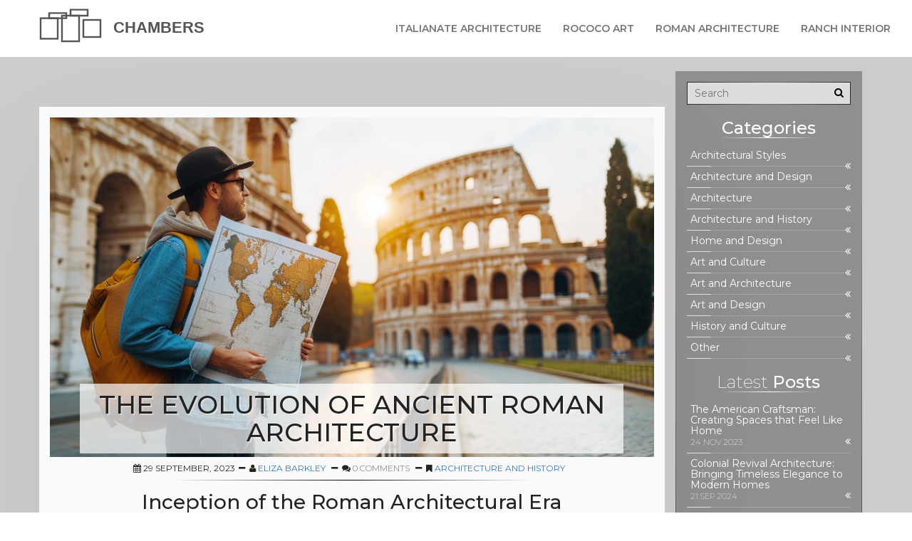

--- FILE ---
content_type: text/html; charset=UTF-8
request_url: https://chambersdesigninc.com/the-evolution-of-ancient-roman-architecture
body_size: 6010
content:

<!DOCTYPE html>
<html lang="en" dir="ltr">

<head>
    	<title>The Evolution of Ancient Roman Architecture</title>
	<meta charset="utf-8">
	<meta name="viewport" content="width=device-width, initial-scale=1">
	<meta name="robots" content="follow, index, max-snippet:-1, max-video-preview:-1, max-image-preview:large">
	<meta name="keywords" content="Ancient Roman Architecture, Architectural Evolution, Roman constructions, Historical buildings">
	<meta name="description" content="As a passionate history and architecture enthusiast, I&#039;m thrilled to introduce you to the engaging world of Ancient Roman architecture and its evolution. From the early structures to the sophisticated, intricate designs we see in the later periods, every step tells a story of influence, innovation, and insight. With this article, let&#039;s unfold the beauty of Roman architectural progression, understanding how society, politics, and cultural shifts shaped their iconic constructions. Join me as we journey through time, rediscovering our past through the lenses of Roman brick and stone.">
	<meta property="og:title" content="The Evolution of Ancient Roman Architecture">
	<meta property="og:type" content="article">
	<meta property="og:article:published_time" content="2023-09-29T07:36:27+00:00">
	<meta property="og:article:modified_time" content="2025-05-08T17:30:32+00:00">
	<meta property="og:article:author" content="/author/eliza-barkley/">
	<meta property="og:article:section" content="Architecture and History">
	<meta property="og:article:tag" content="Ancient Roman Architecture">
	<meta property="og:article:tag" content="Architectural Evolution">
	<meta property="og:article:tag" content="Roman constructions">
	<meta property="og:article:tag" content="Historical buildings">
	<meta property="og:image" content="https://chambersdesigninc.com/uploads/2023/09/the-evolution-of-ancient-roman-architecture.webp">
	<meta property="og:url" content="https://chambersdesigninc.com/the-evolution-of-ancient-roman-architecture">
	<meta property="og:locale" content="en_US">
	<meta property="og:description" content="As a passionate history and architecture enthusiast, I&#039;m thrilled to introduce you to the engaging world of Ancient Roman architecture and its evolution. From the early structures to the sophisticated, intricate designs we see in the later periods, every step tells a story of influence, innovation, and insight. With this article, let&#039;s unfold the beauty of Roman architectural progression, understanding how society, politics, and cultural shifts shaped their iconic constructions. Join me as we journey through time, rediscovering our past through the lenses of Roman brick and stone.">
	<meta property="og:site_name" content="Architectural Artistry Chambers">
	<meta name="twitter:title" content="The Evolution of Ancient Roman Architecture">
	<meta name="twitter:description" content="As a passionate history and architecture enthusiast, I&#039;m thrilled to introduce you to the engaging world of Ancient Roman architecture and its evolution. From the early structures to the sophisticated, intricate designs we see in the later periods, every step tells a story of influence, innovation, and insight. With this article, let&#039;s unfold the beauty of Roman architectural progression, understanding how society, politics, and cultural shifts shaped their iconic constructions. Join me as we journey through time, rediscovering our past through the lenses of Roman brick and stone.">
	<meta name="twitter:image" content="https://chambersdesigninc.com/uploads/2023/09/the-evolution-of-ancient-roman-architecture.webp">
	<link rel="canonical" href="https://chambersdesigninc.com/the-evolution-of-ancient-roman-architecture">

    <script type="application/ld+json">
{
    "@context": "https:\/\/schema.org",
    "@type": "BlogPosting",
    "@id": "https:\/\/chambersdesigninc.com\/the-evolution-of-ancient-roman-architecture",
    "headline": "The Evolution of Ancient Roman Architecture",
    "name": "The Evolution of Ancient Roman Architecture",
    "keywords": "Ancient Roman Architecture, Architectural Evolution, Roman constructions, Historical buildings",
    "description": "As a passionate history and architecture enthusiast, I'm thrilled to introduce you to the engaging world of Ancient Roman architecture and its evolution. From the early structures to the sophisticated, intricate designs we see in the later periods, every step tells a story of influence, innovation, and insight. With this article, let's unfold the beauty of Roman architectural progression, understanding how society, politics, and cultural shifts shaped their iconic constructions. Join me as we journey through time, rediscovering our past through the lenses of Roman brick and stone.",
    "inLanguage": "en-US",
    "url": "https:\/\/chambersdesigninc.com\/the-evolution-of-ancient-roman-architecture",
    "datePublished": "2023-09-29T07:36:27+00:00",
    "dateModified": "2025-05-08T17:30:32+00:00",
    "comment": [],
    "commentCount": 0,
    "author": {
        "@type": "Person",
        "@id": "https:\/\/chambersdesigninc.com\/author\/eliza-barkley\/",
        "url": "\/author\/eliza-barkley\/",
        "name": "Eliza Barkley"
    },
    "publisher": {
        "@type": "Organization",
        "name": "Architectural Artistry Chambers",
        "url": "https:\/\/chambersdesigninc.com"
    },
    "image": {
        "@type": "ImageObject",
        "@id": "\/uploads\/2023\/09\/the-evolution-of-ancient-roman-architecture.webp",
        "url": "\/uploads\/2023\/09\/the-evolution-of-ancient-roman-architecture.webp",
        "width": "1280",
        "height": "720"
    },
    "thumbnail": {
        "@type": "ImageObject",
        "@id": "\/uploads\/2023\/09\/thumbnail-the-evolution-of-ancient-roman-architecture.webp",
        "url": "\/uploads\/2023\/09\/thumbnail-the-evolution-of-ancient-roman-architecture.webp",
        "width": "640",
        "height": "480"
    }
}
</script>
<script type="application/ld+json">
{
    "@context": "https:\/\/schema.org",
    "@type": "BreadcrumbList",
    "itemListElement": [
        {
            "@type": "ListItem",
            "position": 0,
            "item": {
                "@id": "https:\/\/chambersdesigninc.com\/",
                "name": "Home"
            }
        },
        {
            "@type": "ListItem",
            "position": 1,
            "item": {
                "@id": "https:\/\/chambersdesigninc.com\/category\/architecture-and-history\/",
                "name": "Architecture And History"
            }
        },
        {
            "@type": "ListItem",
            "position": 2,
            "item": {
                "@id": "https:\/\/chambersdesigninc.com\/the-evolution-of-ancient-roman-architecture",
                "name": "The Evolution of Ancient Roman Architecture"
            }
        }
    ]
}
</script>

    <link href="/css/style.css" rel="stylesheet" type="text/css">
    <link href="/css/responsive.css" rel="stylesheet" type="text/css">
    <link href="/css/bootstrap.min.css" rel="stylesheet" type="text/css">
    <link href="/css/slider.css" rel="stylesheet" type="text/css">
    <link href="/css/gallery.css" rel="stylesheet" type="text/css">
    <link href="/fonts/font-awesome-4.6.3/css/font-awesome.min.css" rel="stylesheet" type="text/css">

    
</head>

<body>
    

    <header class="header">
        <a class="header-logo" href="/">
                        <img src="/images/logo.svg" alt="Architectural Artistry Chambers">
                    </a>
                <nav class="navigation">
            <ul class="navigation-list">
                                                <li >
                    <a href="/italianate-architecture-explained-history-features-and-examples">Italianate Architecture</a>
                </li>
                                                <li >
                    <a href="/rococo-art-the-movement-that-changed-everything">Rococo Art</a>
                </li>
                                                <li >
                    <a href="/ancient-roman-architecture-explained-arches-concrete-and-engineering-genius">Roman Architecture</a>
                </li>
                                                <li >
                    <a href="/designing-a-modern-ranch-style-interior-fresh-ideas-and-inspiration">Ranch Interior</a>
                </li>
                            </ul>
        </nav>
        <button type="button" class="button-burger">
            <span></span>
            <span></span>
            <span></span>
        </button>
            </header>

    <main class="main-content bg-image">
        <div class="container">
            <div class="row">
                <div class="col-md-9 col-sm-8 blog-content mt-65">
                    <div class="entry-item pt-15">
                        <div class="entry-img-single">
                                                        <img src="/uploads/2023/09/the-evolution-of-ancient-roman-architecture.webp" alt="The Evolution of Ancient Roman Architecture">
                                                        <h1 class="entry-title">The Evolution of Ancient Roman Architecture</h1>
                        </div>
                        <div class="entry">
                            <ul class="entry-meta-single">
                                <li><i class="fa fa-calendar"></i> 29 September, 2023</li>
                                <li><i class="fa fa-user"></i>
                                    <a href="/author/eliza-barkley/"> Eliza Barkley</a>
                                </li>
                                <li><i class="fa fa-comments"></i>
                                    <span class="entry-comments"> 0 Comments</span>
                                </li>
                                                                <li><i class="fa fa-bookmark"></i>
                                                                        <a href="/category/architecture-and-history/">Architecture and History</a>
                                                                    </li>
                                                            </ul>
                            <div class="single-post-text">
                                
<h2>Inception of the Roman Architectural Era</h2>
<p>Strolling through the streets of Melbourne with my ever curious Maine Coon cat, Whiskers, I can't help but marvel at how a form of architecture conceived thousands of years ago continues to leave a lasting impression on our modern world.Somehow, it brings to mind the fantastic and enduring legacy of ancient Roman architecture. The Romans were phenomenal builders and extraordinary engineers. Using a combination of material, such as concrete, marble, and stone, they were able to construct massive and elaborate structures that remain standing to this day. An utterly fascinating subject to dive deeper into!</p>

<h2>Empire's Enigmatic Edifices: The Roman Temples</h2>
<p>Now, if Samuel, my husband, and I were to argue about the most impressive architectural designs of the Romans, he'd probably place his bet on the Colosseum. Still, for me, nothing spells fascination as clearly as the incredible Roman Temples do. From the iconic Pantheon, with its imposing domed roof, to the Temple of Jupiter Optimus Maximus, these edifices symbolized the power and grandeur of the Roman Empire.</p>

<h3>The Architectural Advent: Roman Concrete</h3>
<p>Cementing their legacy, literally and metaphorically, the Romans innovated an architectural component that largely contributed to the longevity of their infrastructure - concrete. Or, 'Opus Caementicium', as the ancient Romans would refer to it. Isn't it breath-taking to imagine that a structural element used so widely today was perhaps first popularised in Rome about two thousand years ago? Remarkable indeed!</p>

<h2>Structural Statements: The Amphitheaters</h2>
<p>Let's travel back in time, imagine ourselves as one in the crowd of a gargantuan structure, the air filled with anticipation. You're at a Roman amphitheater waiting for the gladiatorial games to commence. Noteworthy examples of these included the Colosseum and the Theatre of Pompey. I bet the collective gasps and cheers from the crowd then still resonate in those majestic archways!</p>

<h3>Engineering Excellence: The Aqueducts</h3>
<p>Water, the life source for everyone, and much like our Melbourne’s infrastructure, the ancient Romans placed significant importance on its efficient supply as well. It's with this in mind that a thought pops up – the ingenious Roman aqueducts! Marvelling at their architectural brilliance brings back stark memories from last year when my husband and I ventured on a trip to Rome, studying every nook and cranny of the Pont du Gard in France, an exquisite example of this infrastructure. It left us gasping, to say the least!</p>

<h2>Majesty in Mortar: The Roman Baths</h2>
<p>Every once in a while, nothing feels as revitalising as an indulgent spa day, am I right? So, it's no surprise that the Romans, known for their love of luxury and leisure, erected elaborate bath complexes. These complexes were not just centers for bathing for the Romans, they were a hub for socializing, much like our modern day clubs.</p>

<h3>Defying Dimensions: The Basilicas and Triumphal Arches</h3>
<p>For an enthralling end to the <a href="/the-role-of-renaissance-architecture-in-shaping-history">architectural evolution</a> journey of the Romans, we turn our gaze towards the magnificent basilicas and triumphal arches. With their soaring columns and elaborate frescoes, these structures were often used for administrative purposes and to celebrate victories. Standing beneath the arch of Titus during our trip to Italy, Samuel pointed out that it was like looking at a 3D history book, one carved out of marble and stone. Gazing up at it, I couldn't help but agree!</p>

<p>In essence, the Romans left an extraordinary architectural legacy, showcasing ingenuity ahead of its time and skill that is still greatly appreciated today. Their pioneering use of arches, domes, and concrete is something that engineers and architects still learn from to this day. So the next time you admire a DOM-like structure or walk under an archway, take a moment to appreciate the architectural marvel of the Romans.</p>

                            </div>
                                                        <div class="entry-tags tags">
                                <span>Tags:</span>
                                                                <a href="/tag/ancient-roman-architecture/">Ancient Roman Architecture</a>
                                                                <a href="/tag/architectural-evolution/">Architectural Evolution</a>
                                                                <a href="/tag/roman-constructions/">Roman constructions</a>
                                                                <a href="/tag/historical-buildings/">Historical buildings</a>
                                                            </div>
                                                                                    <div class="entry-author-box clearfix">
                                                                <img src="/uploads/2023/08/eliza-barkley.webp" class="author-img" alt="Eliza Barkley">
                                                                <div class="author-info">
                                    <h6 class="author-name">Eliza Barkley</h6>
                                    <p>I&#039;m Eliza Barkley, a professional artist and architecture enthusiast. My work is primarily influenced by the symbiotic relationship between physical forms and the emotions they evoke. In addition to this, I love to write, especially about architecture—I believe it has a profound influence on the way we perceive our surroundings. When I&#039;m not painting or penning my thoughts, you&#039;ll find me lost in the picturesque landscapes of Australia, capturing its charm through my lens.</p>
                                </div>
                            </div>
                                                                                    <div class="related-posts">
                                <h3 class="uppercase">Related <span>Posts</span></h3>
                                <div class="row">
                                                                                                            <div class="col-md-4 col-sm-6 pl-0 pr-0">
                                        <div class="blog-col related-post">
                                            <div class="entry-img related-post">
                                                                                                <a href="/the-role-of-renaissance-architecture-in-shaping-history">
                                                    <img src="/uploads/2023/10/thumbnail-the-role-of-renaissance-architecture-in-shaping-history.webp"
                                                        alt="The Role of Renaissance Architecture in Shaping History">
                                                </a>
                                                                                                <h5 class="entry-title">
                                                    <a href="/the-role-of-renaissance-architecture-in-shaping-history">The Role of Renaissance Architecture in Shaping History</a>
                                                </h5>
                                            </div>
                                        </div>
                                    </div>
                                                                                                            <div class="col-md-4 col-sm-6 pl-0 pr-0">
                                        <div class="blog-col related-post">
                                            <div class="entry-img related-post">
                                                                                                <a href="/exploring-constructivist-architecture-a-reflection-of-societal-evolution">
                                                    <img src="/uploads/2024/01/thumbnail-exploring-constructivist-architecture-a-reflection-of-societal-evolution.webp"
                                                        alt="Exploring Constructivist Architecture: A Reflection of Societal Evolution">
                                                </a>
                                                                                                <h5 class="entry-title">
                                                    <a href="/exploring-constructivist-architecture-a-reflection-of-societal-evolution">Exploring Constructivist Architecture: A Reflection of Societal Evolution</a>
                                                </h5>
                                            </div>
                                        </div>
                                    </div>
                                                                                                            <div class="col-md-4 col-sm-6 pl-0 pr-0">
                                        <div class="blog-col related-post">
                                            <div class="entry-img related-post">
                                                                                                <a href="/the-evolution-of-ancient-roman-architecture">
                                                    <img src="/uploads/2023/09/thumbnail-the-evolution-of-ancient-roman-architecture.webp"
                                                        alt="The Evolution of Ancient Roman Architecture">
                                                </a>
                                                                                                <h5 class="entry-title">
                                                    <a href="/the-evolution-of-ancient-roman-architecture">The Evolution of Ancient Roman Architecture</a>
                                                </h5>
                                            </div>
                                        </div>
                                    </div>
                                                                    </div>
                            </div>
                                                                                </div>
                    </div>
                </div>
                <div class="col-md-3 col-sm-4">
                    <div class="sidebar right">
                        <form action="/search/" method="get">
                            <input type="search" class="searchbox" name="s" placeholder="Search">
                            <button type="submit" class="search-button"><i class="fa fa-search"></i></button>
                        </form>
                                                <div class="categories">
                            <h3 class="sidebar-title">Categories</h3>
                            <ul>
                                                                                                <li>
                                    <a href="/category/architectural-styles/">Architectural Styles</a>
                                </li>
                                                                                                <li>
                                    <a href="/category/architecture-and-design/">Architecture and Design</a>
                                </li>
                                                                                                <li>
                                    <a href="/category/architecture/">Architecture</a>
                                </li>
                                                                                                <li>
                                    <a href="/category/architecture-and-history/">Architecture and History</a>
                                </li>
                                                                                                <li>
                                    <a href="/category/home-and-design/">Home and Design</a>
                                </li>
                                                                                                <li>
                                    <a href="/category/art-and-culture/">Art and Culture</a>
                                </li>
                                                                                                <li>
                                    <a href="/category/art-and-architecture/">Art and Architecture</a>
                                </li>
                                                                                                <li>
                                    <a href="/category/art-and-design/">Art and Design</a>
                                </li>
                                                                                                <li>
                                    <a href="/category/history-and-culture/">History and Culture</a>
                                </li>
                                                                                                <li>
                                    <a href="/category/other/">Other</a>
                                </li>
                                                                                            </ul>
                        </div>
                                                                        <div class="latest-posts">
                            <h3 class="sidebar-title"><span>Latest</span> Posts</h3>
                            <ul class="list-latest-posts">
                                                                <li>
                                    <a href="/the-american-craftsman-creating-spaces-that-feel-like-home">The American Craftsman: Creating Spaces that Feel Like Home</a>
                                    <span>24 Nov 2023</span>
                                </li>
                                                                <li>
                                    <a href="/colonial-revival-architecture-bringing-timeless-elegance-to-modern-homes">Colonial Revival Architecture: Bringing Timeless Elegance to Modern Homes</a>
                                    <span>21 Sep 2024</span>
                                </li>
                                                                <li>
                                    <a href="/ranch-style-house-redecorating-tips">Ranch-Style House Redecorating Tips</a>
                                    <span> 8 Mar 2025</span>
                                </li>
                                                                <li>
                                    <a href="/understanding-the-aesthetics-of-mediterranean-revival-architecture">Understanding the Aesthetics of Mediterranean Revival Architecture</a>
                                    <span> 1 Aug 2023</span>
                                </li>
                                                                <li>
                                    <a href="/exploring-the-ornate-grandeur-of-gothic-revival-architecture-design">Exploring the Ornate Grandeur of Gothic Revival Architecture Design</a>
                                    <span>14 Dec 2023</span>
                                </li>
                                                            </ul>
                        </div>
                                                                        <div class="clearfix">
                            <h3 class="sidebar-title"><span>Popular</span> Tags</h3>
                            <ul>
                                                                                                <li><a href="/tag/historical-buildings/">historical buildings</a></li>
                                                                                                <li><a href="/tag/architecture/">architecture</a></li>
                                                                                                <li><a href="/tag/architectural-style/">architectural style</a></li>
                                                                                                <li><a href="/tag/architectural-styles/">architectural styles</a></li>
                                                                                                <li><a href="/tag/design/">design</a></li>
                                                                                                <li><a href="/tag/architectural-history/">architectural history</a></li>
                                                                                                <li><a href="/tag/history/">history</a></li>
                                                                                                <li><a href="/tag/colonial-architecture/">colonial architecture</a></li>
                                                                                                <li><a href="/tag/modern-design/">modern design</a></li>
                                                                                                <li><a href="/tag/postmodern-architecture/">postmodern architecture</a></li>
                                                                                                <li><a href="/tag/high-tech-architecture/">high-tech architecture</a></li>
                                                                                                <li><a href="/tag/italianate-architecture/">Italianate architecture</a></li>
                                                                                                <li><a href="/tag/architectural-design/">architectural design</a></li>
                                                                                                <li><a href="/tag/architectural-styles/">Architectural Styles</a></li>
                                                                                                <li><a href="/tag/design-tips/">design tips</a></li>
                                                                                                <li><a href="/tag/renaissance-architecture/">Renaissance architecture</a></li>
                                                                                                <li><a href="/tag/home-design/">home design</a></li>
                                                                                                <li><a href="/tag/georgian-architecture/">Georgian architecture</a></li>
                                                                                                <li><a href="/tag/baroque-architecture/">Baroque architecture</a></li>
                                                                                                <li><a href="/tag/historic-buildings/">historic buildings</a></li>
                                                                                            </ul>
                        </div>
                                            </div>
                </div>
            </div>
        </div>
    </main>

    <footer>
        <div class="row">
            <div class="col-md-4 text-center">
                <a class="footer-logo" href="/">
                                        <img src="/images/logo.svg" alt="Architectural Artistry Chambers">
                                    </a>
            </div>
            <div class="col-md-4 text-center">
                
                                <div class="footer-links">
                    <h3 class="footer-links-heading">Menu</h3>
                    <ul class="links-list">
                                                                        <li><a href="/about">About</a></li>
                                                                        <li><a href="/terms-of-service">Terms of Service</a></li>
                                                                        <li><a href="/privacy-policy">Privacy Policy</a></li>
                                                                        <li><a href="/uk-gdpr">UK GDPR</a></li>
                                                                        <li><a href="/contact-us">Contact Us</a></li>
                                            </ul>
                </div>
                            </div>
            <div class="col-md-4 text-center">
                            </div>
            <div class="col-md-12 text-center">
                <p>&copy; 2026. All rights reserved.</p>
            </div>
        </div>
    </footer>

    <button onclick="topFunction()" class="scroll-top" title="Go to top"></button>

    <script src="/js/jquery.min.js" type="text/javascript"></script>
    <script src="/js/bootstrap.min.js" type="text/javascript"></script>
    <script src="/js/scroll-top.js" type="text/javascript"></script>
    <script src="/js/main.js"></script>

    
<script defer src="https://static.cloudflareinsights.com/beacon.min.js/vcd15cbe7772f49c399c6a5babf22c1241717689176015" integrity="sha512-ZpsOmlRQV6y907TI0dKBHq9Md29nnaEIPlkf84rnaERnq6zvWvPUqr2ft8M1aS28oN72PdrCzSjY4U6VaAw1EQ==" data-cf-beacon='{"version":"2024.11.0","token":"8d074747df414251993618591cb7fc0c","r":1,"server_timing":{"name":{"cfCacheStatus":true,"cfEdge":true,"cfExtPri":true,"cfL4":true,"cfOrigin":true,"cfSpeedBrain":true},"location_startswith":null}}' crossorigin="anonymous"></script>
</body>

</html>

--- FILE ---
content_type: text/css; charset=utf-8
request_url: https://chambersdesigninc.com/css/style.css
body_size: 3649
content:
@import url('https://fonts.googleapis.com/css?family=Montserrat:100,100i,200,200i,300,300i,400,400i,500,500i,600,600i,700,700i,800,800i,900,900i|Dancing+Script:400,700&subset=latin-ext');

::-moz-selection {
    color: #fff;
    background: #000;
}

::selection {
    color: #fff;
    background: #000;
}

::-webkit-scrollbar {
    width: 10px;
}

::-webkit-scrollbar-track {
    background: rgba(0, 0, 0, 0.1);
}

::-webkit-scrollbar-thumb {
    background-color: #000;
}

body {
    font-family: 'Montserrat', sans-serif !important;
    color: #222 !important;
    margin: 0px;
}

*:focus {
    outline: none !important
}

p,
blockquote {
    font-family: 'Montserrat', sans-serif;
    text-align: left;
}

blockquote {
    margin: 0px 0px 10px 10px !important;
    border-color: #000 !important;
    padding-left: 10px !important;
}

ul,
ol {
    list-style-type: none;
    padding: 0px;
}

a {
    color: #000;
}

a:hover {
    text-decoration: none !important;
}

.h4,
.h5,
h4,
h5 {
    margin-top: 25px !important;
    margin-bottom: 5px !important;
}

h2,
h3,
h4 {
    text-align: center;
    border-top: 0px solid transparent;
    border-bottom: 1px solid transparent;
    border-image: linear-gradient(to right, rgba(0, 0, 0, 0.0) 20%, rgba(0, 0, 0, 1) 50%, rgba(0, 0, 0, 0.0) 80%);
    border-image-slice: 1;
}

h5 {
    text-align: center;
}

.sidebar-title {
    border-bottom: 1px solid;
    border-image: linear-gradient(to right, rgba(255, 255, 255, 0.0) 20%, rgba(255, 255, 255, 1) 50%, rgba(255, 255, 255, 0.0) 80%);
    border-image-slice: 1;
}

input,
textarea {
    width: 100%;
}

span {
    font-weight: 200;
}

.header {
	width: 100%;
  	background-color: #fff;
  	display: flex;
  	justify-content: space-between;
  	align-items: center;
  	flex-wrap: wrap;
  	position: relative;
  	padding: 10px 15px;
}

.header-logo {
  	display: inline-block;
    font-family: 'Montserrat', sans-serif;
    font-weight: 600;
    font-size: 24px;
    color: #777;
    line-height: 1.2;
  	padding: 0 30px 0 0;
    margin: 0;
}

.header-logo img {
	width: 300px;
  	max-width: 100%;
  	height: auto;
}

@media screen and (max-width: 992px) {
	.navigation {
      	width: 95%;
      	background-color: #8e8e8e;
      	box-shadow: 0px 3px 14px -6px rgba(0, 0, 0, 0.4);
      	position: absolute;
      	top: 100%;
      	left: 50%;
      	transform: translateX(-50%);
      	z-index: 20;
      	padding: 30px 10px;
		display: none;
    }	
  
    .navigation.active {
		display: block;
    }
}

.navigation-list {
	display: flex;
  	align-items: center;
  	flex-wrap: wrap;
  	margin: 0;
}

@media screen and (max-width: 992px) {
    .navigation-list {
        flex-direction: column;
        align-items: flex-start;
    }
}

.navigation-list li a {
	display: inline-block;
    font-family: 'Montserrat', sans-serif;
    text-transform: uppercase;
    font-weight: 600;
  	font-size: 14px;
    color: #757575;
  	padding: 10px 15px;
}

@media screen and (max-width: 992px) {
    .navigation-list li a {
		color: #fff;
    }
}

.button-burger {
	width: 30px;
  	height: auto;
  	border: none;
  	background-color: transparent;
  	position: absolute;
  	top: 50%;
  	right: 15px;
  	transform: translateY(-50%);
  	padding: 6px 0 0 0;
  	display: none;
}

@media screen and (max-width: 992px) {
    .button-burger {
		display: block;
    }
} 

.button-burger span {
	display: block;
  	width: 100%;
  	height: 3px;
  	background-color: #333;
  	margin: 0 0 6px 0;
}

.main-content {
	width: 100%;
  	padding: 20px 15px;
}

/*-------------------------- top content --------------------- */

.top-content {
	padding: 20px 0;
}

.top-content h1 {
	font-size: 40px;
    line-height: 1.4;
  	margin: 0 0 10px 0;
}

@media screen and (max-width: 768px) {
	.top-content h1 {
        font-size: 36px;
    }
}

.top-content h2 {
	font-size: 36px;
    line-height: 1.4;
  	margin: 0 0 15px 0;
}

@media screen and (max-width: 768px) {
	.top-content h2 {
        font-size: 30px;
        margin: 0 0 10px 0;
    }
}

.top-content p {
	line-height: 1.4;
}

/*------------------------- top content end ----------------- */

.blog-col {
    border: 1px solid;
    border-image: linear-gradient(to right, rgba(0, 0, 0, 0.3) 0%, rgba(0, 0, 0, 0) 50%, rgba(0, 0, 0, 0.3) 100%);
    border-image-slice: 1;
    padding: 0px;
    margin: 0 0 30px 0px;
    transition: all 1s;
}

.entry-box {
    text-align: center;
    background: linear-gradient(to bottom, rgba(255, 255, 255, 0.6) 0%, rgba(255, 255, 255, 1) 100%);
    padding-bottom: 15px;
}

.entry-title {
    position: absolute;
    bottom: 5px;
    left: 0px;
    right: 0px;
    width: 90%;
    background: rgba(255, 255, 255, 0.7);
    text-shadow: 2px 2px rgba(255, 255, 255, 0.4);
    text-transform: uppercase;
    padding: 10px;
    margin: 0px auto;
    text-align: center;
}

.entry-title a {
  	font-weight: 800;
  	color: #000;
    transition: all 0.4s;
}

.entry-meta {
    padding: 5px 0px 7px 0px;
    border-top: 1px solid transparent;
    border-bottom: 1px solid transparent;
    border-image: linear-gradient(to right, rgba(0, 0, 0, 0) 20%, rgba(0, 0, 0, 1) 50%, rgba(0, 0, 0, 0) 80%);
    border-image-slice: 1;
}

.entry-meta li {
    display: inline-block;
    font-size: 10px;
    text-transform: uppercase;
}

.entry-meta li:after {
    content: "\f068";
    font-family: FontAwesome;
    padding: 0px 2px 0px 5px;
    font-weight: 200
}

.entry-meta li:last-child:after {
    content: "";
}

.entry-content p {
    padding: 0px 10px;
    text-align: justify;
}

.entry-content p.post-item-text {
    overflow: hidden;
    text-overflow: ellipsis;
    display: -webkit-box;
    -webkit-line-clamp: 3;
    -webkit-box-orient: vertical;
}

.entry-content a {
    font-weight: 500;
    transition: all 0.4s;
}

.entry-content a:hover,
.entry-content a:focus {
    color: rgba(0, 0, 0, 0.7);
    transition: all 0.4s;
}

.entry-img {
    position: relative;
    overflow: hidden;
    height: 250px;
    cursor: pointer;
}

.entry-img img {
    transition: all 2s ease-out;
    width: 100%;
    height: 100%;
    object-fit: cover;
}

.entry-img img:hover {
    transform: scale(1.5, 1.5);
}

.scroll-top {
    display: none;
    position: fixed;
    bottom: 20px;
    right: 20px;
    z-index: 99;
    border: 1px solid transparent;
    outline: none;
  	border: 1px solid #cccccc;
    background-color: #000;
    color: #fff;
    cursor: pointer;
    padding: 10px 15px;
    transition: all 0.4s;
}

.scroll-top:hover {
    background-color: rgba(255, 255, 255, 0.8);
    color: #000;
    transition: all 0.4s;
}

.scroll-top:before {
    content: "\f106";
    font-family: FontAwesome;
}

footer {
    width: 100%;
    background: #000;
    padding: 50px 15px 20px 15px;
}

footer p {
  	color: #918e8e;
    text-align: center;
}

footer a {
    color: #fff;
}

.footer-logo {
    display: inline-block;
    font-size: 24px;
    color: #fff !important;
    margin-bottom: 20px;
}

.footer-logo img {
	width: 150px;
  	max-width: 100%;
  	height: auto;
}

.footer-links {
	margin: 0 0 30px 0;
}

.footer-links h3 {
    font-size: 20px;
    color: #fff;
}

.footer-links ul {
    list-style: none;
    padding-left: 0;
    margin-bottom: 20px;
}

.footer-links ul li {
    padding: 5px 0;
}

.footer-links ul li a {
    color: #fff;
}

footer .item {
    display: inline-block;
    font-size: 20px;
    color: #000;
    background: #fff;
    border-radius: 50%;
    width: 30px;
    height: 30px;
    margin: 25px 10px;
    transition: all 0.5s;
}

footer .item:hover {
    background: #000;
    color: #fff;
    transition: all 0.5s;
}

footer .item i {
    line-height: 30px;
}

.blog-content {
    background: rgba(255, 255, 255, 0.9);
    box-shadow: 0px 50px 150px rgba(0, 0, 0, 0.05);
    margin: 50px 0;
}

.entry-img-single {
    position: relative;
    overflow: hidden;
    cursor: pointer;
}

.entry-img-single img {
    transition: all 2s ease-out;
    width: 100%;
}

.entry-img-single img:hover {
    transform: scale(1.5, 1.5);
}

.entry-meta-single {
    background: none;
    padding: 0px 0px 2px 0px;
    border-top: 0px solid transparent;
    border-bottom: 1px solid transparent;
    border-image: linear-gradient(to right, rgba(0, 0, 0, 0) 20%, rgba(0, 0, 0, 1) 50%, rgba(0, 0, 0, 0) 80%);
    border-image-slice: 1;
    text-align: center;
    padding: 5px 0px 7px 0px;
}

.entry-meta-single li {
    display: inline-block;
    font-size: 12px;
    text-transform: uppercase;
}

.entry-meta-single li:after {
    content: "\f068";
    font-family: FontAwesome;
    padding: 0px 2px 0px 5px;
    font-weight: 200
}

.entry-meta-single li:last-child:after {
    content: "";
}

/*------------------------ blog-post-styles ------------------------*/

.single-post-text img {
	margin: 15px 0 10px 0;
}

.single-post-text h2 {
    font-size: 28px;
	margin-top: 15px;
    margin-bottom: 10px;
}

.single-post-text h3 {
    font-size: 24px;
	margin-top: 15px;
    margin-bottom: 10px;
}

.single-post-text p {
	margin: 0 0 10px 0;
}

.single-post-text a{
	color: #f71818;
}

.single-post-text ol {
	padding-left: 15px;
}

.single-post-text ol li {
	padding: 5px 0;
}

.single-post-text ul {
	list-style: none;
  	padding-left: 15px;
}

.single-post-text ul li {
	padding: 5px 0;
}

.single-post-text ul li,
.single-post-text ul li a {
	color: #000;
}

.single-post-text blockquote {
  	font-style: italic;
	padding: 10px 20px;
    margin: 10px 0 20px 0;
    font-size: 17.5px;
    border-left: 5px solid #ddd;
}

.single-post-text table {
	width: 100%;
  	border: 1px solid #ddd;
  	background-color: #fff;
  	border-collapse: collapse;
  	margin: 15px 0;
}

.single-post-text table,
.single-post-text td,
.single-post-text th {
	border: 1px solid #ddd;
    border-collapse: collapse;
  	padding: 10px 15px;
}

.single-post-text td,
.single-post-text th {
	border: 1px solid #ddd;
    border-collapse: collapse;
  	padding: 10px 15px;
}

/*---------------------- blog-post-styles end ----------------------*/

.tags {
    margin: 0 10px;
    line-height: 30px;
    font-size: 10px;
    text-transform: uppercase;
}

.tags a:after {
    content: "\f101";
    font-family: FontAwesome;
    font-size: 13px;
    padding: 5px 5px 5px 10px;
}

.tags a:last-child:after {
    content: "";
}

.tags span {
    font-weight: 800
}

.entry-author-box {
    padding: 20px 0px;
    position: relative;
    border-top: 1px solid transparent;
    border-left: 0px solid transparent;
    border-right: 0px solid transparent;
    border-bottom: 0px solid transparent;
    border-image: linear-gradient(to right, rgba(0, 0, 0, 0.5) 0%, rgba(0, 0, 0, 0) 75%);
    border-image-slice: 1;
    clear: both;
}

.entry-author-box .author-img {
    display: block;
    position: absolute;
    left: 0;
    width: 95px;
    height: 95px;
    overflow: hidden;
    border-radius: 50%;
}

.entry-author-box .author-img img {
    width: 100%;
    height: 100%;
    object-fit: cover;
}

.entry-author-box .author-info {
    padding-left: 120px;
    margin-top: 5px;
}

.entry-author-box h6.author-name {
    display: inline-block;
}

.author-info p {
    padding: 0px;
}

.author-info span {
    color: rgba(0, 0, 0, 0.5);
    font-size: 13px;
    margin-right: 10px;
    margin-bottom: 10px;
    display: inline-block;
}

.author-info span:before {
    content: "\f0a4";
    font-family: FontAwesome;
    padding: 0px 5px;
}

.comment-content span {
    font-size: 12px;
}

.comment-author {
    margin: 0px !important;
}

.comment-content span:before {
    content: "\f101";
    color: rgba(0, 0, 0, 0.5);
    font-size: 13px;
    font-family: FontAwesome;
    padding: 0px 5px;
}

.uppercase {
    text-transform: uppercase;
}

.related-post {
    height: 195px
}

.related-post img {
    max-width: 100%;
    min-height: 193px;
}

.entry-comments {
    margin-bottom: 50px;
}

.entry-comments .comment-avatar {
    position: absolute;
    display: block;
    width: 95px;
    height: 95px;
    overflow: hidden;
    float: none;
    margin: 0 auto -55px auto;
    -webkit-border-radius: 100px;
    -moz-border-radius: 100px;
    border-radius: 100px;
}

.entry-comments .comment-avatar img {
    width: 100%;
    height: 100%;
    object-fit: cover;
}

.entry-comments .comment-content {
    padding-left: 100px;
}

.entry-comments span {
    display: inline-block;
    margin-right: 10px;
}


.entry-comments .comment-content span a {
    font-size: 13px;
    color: rgba(0, 0, 0, 0.6);
    font-weight: 300;
}

.entry-comments .comment-content a {
    text-transform: uppercase;
    font-weight: 800;
    color: rgba(0, 0, 0, 0.2);
    transition: all 0.4s;
}

.entry-comments .comment-content a:hover {
    color: rgba(0, 0, 0, 0.6);
    transition: all 0.4s;
}

.entry-comments .comment-content p {
    margin: 10px 0px;
}

.comment-reply {
    padding-left: 10%;
}

.comment-body {
    padding: 30px 0px;
    border-top: 0px solid transparent;
    border-bottom: 1px solid transparent;
    border-image: linear-gradient(to right, rgba(0, 0, 0, 0.0) 0%, rgba(0, 0, 0, 0.5) 50%, rgba(0, 0, 0, 0.0) 100%);
    border-image-slice: 1;
}

.comment-form {
    text-align: center;
    padding-bottom: 31px !important;
}

.sidebar {
    background: rgba(0, 0, 0, 0.3);
    color: #fff;
    padding: 15px;
    border-left: 1px solid transparent;
    border-right: 1px solid transparent;
    border-image: linear-gradient(to bottom, rgba(0, 0, 0, 0.0) 10%, rgba(0, 0, 0, 0.5) 50%, rgba(0, 0, 0, 0.0) 90%);
    border-image-slice: 1;
  	position: relative;
}

.sidebar li.active {
    letter-spacing: 1px;
    text-transform: uppercase;
    font-weight: 500;
}

.sidebar ul {
    padding: 0px;
}

.sidebar a,
.sidebar a:hover,
.sidebar a:focus {
    color: #fff !important;
    display: block;
}

.sidebar.right li {
    border-top: 0px solid;
    border-left: 0px solid;
    border-bottom: 1px solid;
    border-right: 0px solid;
    border-image: linear-gradient(to right, rgba(255, 255, 255, 0.7) 0%, rgba(255, 255, 255, 0.7) 15%, rgba(255, 255, 255, 0.2) 15%, rgba(255, 255, 255, 0.2) 75%);
    border-image-slice: 1;
    line-height: 15px;
    text-align: left;
    padding: 7px 5px;
    transition: all 0.6s;
}

.sidebar.right li:hover {
    background: linear-gradient(to right, rgba(255, 255, 255, 0.7) 0%, rgba(255, 255, 255, 0.7) 10px, rgba(255, 255, 255, 0.2) 10px, rgba(255, 255, 255, 0) 100%);
    padding-left: 15px;
    transition: all 0.3s;
}

.sidebar.right li:after {
    position: absolute;
    content: "\f100";
    font-family: FontAwesome;
    right: 15px;
    transition: all 0.5s;
}

.sidebar.right li:hover:after {
    content: "\f104";
    font-family: FontAwesome;
    right: 30px;
    transition: all 0.5s;
}

.sidebar.left li {
    border-top: 0px solid;
    border-left: 0px solid;
    border-bottom: 1px solid;
    border-right: 0px solid;
    border-image: linear-gradient(to left, rgba(255, 255, 255, 0.7) 0%, rgba(255, 255, 255, 0.7) 15%, rgba(255, 255, 255, 0.2) 15%, rgba(255, 255, 255, 0.1) 100%);
    border-image-slice: 1;
    line-height: 15px;
    text-align: right;
    padding: 7px 5px;
    transition: all 0.6s;
}

.sidebar.left li:hover {
    background: linear-gradient(to left, rgba(255, 255, 255, 0.7) 0%, rgba(255, 255, 255, 0.7) 10px, rgba(255, 255, 255, 0.2) 10px, rgba(255, 255, 255, 0) 100%);
    padding-right: 15px;
    transition: all 0.3s;
}

.sidebar.left li:after {
    position: absolute;
    content: "\f101";
    font-family: FontAwesome;
    left: 15px;
    margin-top: -15px;
    transition: all 0.5s;
}

.sidebar.left li:hover:after {
    content: "\f105";
    font-family: FontAwesome;
    left: 30px;
    transition: all 0.5s;
}

.bg-image {
    background-color: #ccc;
    margin: 0px;
}

.bg-color {
    background: rgba(255, 255, 255, 0.7);
    padding-top: 30px;
}

.border {
    border-bottom: 1px solid transparent;
    border-image: linear-gradient(to right, rgba(0, 0, 0, 0) 0%, rgba(0, 0, 0, 0.2) 40%, rgba(0, 0, 0, 1) 40%, rgba(0, 0, 0, 1) 60%, rgba(0, 0, 0, 0.2) 60%, rgba(0, 0, 0, 0) 100%);
    border-image-slice: 1;
}

.pt-15 {
    padding-top: 15px;
}

.mt-80 {
    margin-top: 80px;
}

.mt-150 {
    margin-top: 150px;
}

.list-latest-posts span {
    right: 25px;
    font-size: 11px;
    text-transform: uppercase;
}

input {
    padding: 5px 10px;
    border: 1px solid transparent;
    border-image: linear-gradient(to right, rgba(0, 0, 0, 0.8) 0%, rgba(0, 0, 0, 0.5) 50%, rgba(0, 0, 0, 0.8) 100%);
    border-image-slice: 1;
    background: rgba(255, 255, 255, 0.7);
    transition: all 0.4s;
}

.searchbox:hover,
.searchbox:focus {
    color: #000;
    background: rgba(255, 255, 255, 0.9);
    border: linear-gradient(to right, rgba(0, 0, 0, 0.8) 0%, rgba(0, 0, 0, 1) 50%, rgba(0, 0, 0, 0.8) 100%);
    transition: all 0.4s;
}

.search-button {
    position: absolute;
    top: 15px;
    right: 15px;
    padding-right: 10px;
    height: 30px;
    border: none;
    color: #000;
    background: none;
}

.search-button:hover,
.search-button:focus {
    color: #000;
}

.container p {
    text-align: justify
}

.pagination {
    width: 100%;
    text-align: center;
  	padding: 30px 0;
    margin: 0px;
}

.pagination .nav-links li {
    display: inline-block;
    margin-left: 6px;
}

.pagination .nav-links li a {
    color: #000;
    border: 1px solid #000;
    background: rgba(255, 255, 255, 0.5);
    padding: 10px 15px;
    transition: all 0.4s;
}

.pagination .nav-links li a:hover,
.pagination .nav-links li.active a {
    color: #fff;
    background-color: rgba(0, 0, 0, 0.5);
    border: 1px solid #000;
    transition: all 0.4s;
}

.col-xs-12,
.col-lg-12,
.col-md-12 {
    padding-left: 0px !important;
    padding-right: 0px !important;
}

.col-xs-12 {
    padding-bottom: 50px;
}

.form-group:after {
    display: block;
    position: relative;
    bottom: 12px;
    left: 0px;
    right: 0px;
    margin: 0px auto;
    width: 0px;
    height: 3px;
    background-color: #000;
    content: "";
    transition: width 0.4s;
}

.form-group:hover {
    color: #000;
    background: none;
    border-bottom: 0px solid transparent;
    transition: all 0.4s;
}

.form-group:hover:after {
    width: 100%
}

.form-control {
    display: block;
    width: 100%;
    height: 34px;
    padding: 10px 12px;
    margin: 10px 0px;
    font-size: 14px;
    line-height: 1.42857143;
    color: #000;
    border-top: 0px solid !important;
    border-right: 0px solid !important;
    border-bottom: 1px solid !important;
    border-left: 0px solid !important;
    border-image: linear-gradient(to right, rgba(0, 0, 0, 0.0) 0%, rgba(0, 0, 0, 1) 50%, rgba(0, 0, 0, 0.0) 100%) !important;
    border-image-slice: 1 !important;
    transition: all 0.5s;
    text-align: center;
    border-radius: 0px !important;
    -webkit-box-shadow: inset 0 0px 0px rgba(0, 0, 0, 0) !important;
    box-shadow: inset 0 0px 0px rgba(0, 0, 0, 0) !important;
    -webkit-transition: border-color ease-in-out .15s, -webkit-box-shadow ease-in-out .15s;
    -o-transition: border-color ease-in-out .15s, box-shadow ease-in-out .15s;
    transition: border-color ease-in-out .15s, box-shadow ease-in-out .15s;
}

.form-control,
.form-control:hover {
    background: none !important;
}

.btn {
    border: none !important;
}

.btn-primary {
    color: #000 !important;
    background: none !important;
    border-top: 0px !important;
    border-bottom: 1px solid !important;
    border-image: linear-gradient(to right, rgba(0, 0, 0, 0.0) 0%, rgba(0, 0, 0, 1) 50%, rgba(0, 0, 0, 0.0) 100%) !important;
    border-image-slice: 1 !important;
    text-transform: uppercase;
    font-weight: 600 !important;
    border-radius: 0px !important
}

.btn-primary:after {
    display: block;
    position: absolute;
    bottom: 30px;
    left: 0px;
    right: 0px;
    margin: 0px auto;
    width: 0px;
    height: 3px;
    background-color: #000;
    content: "";
    transition: width 0.4s;
}

.btn-primary:hover:after {
    width: 30%;
    transition: all 0.4s;
}

.btn-info {
    position: absolute !important;
    bottom: 10px !important;
    left: 50% !important;
    transform: translate(-50%, 0) !important;
    color: #000 !important;
    background: rgba(255, 255, 255, 0.5) !important;
    width: 90% !important;
    padding: 5px 15px !important;
    border-top: 0px !important;
    border-bottom: 1px solid !important;
    border-image: linear-gradient(to right, rgba(0, 0, 0, 0.0) 0%, rgba(0, 0, 0, 1) 50%, rgba(0, 0, 0, 0.0) 100%) !important;
    border-image-slice: 1 !important;
    text-transform: uppercase;
    font-weight: 600 !important;
    border-radius: 0px !important
}

.btn-info:after {
    display: block;
    position: absolute;
    bottom: -2px;
    left: 0px;
    right: 0px;
    margin: 0px auto;
    width: 0px;
    height: 3px;
    background-color: #000;
    content: "";
    transition: width 0.4s;
}

.btn-info:hover:after {
    width: 100%;
    transition: all 0.4s;
}

.btn-primary:focus,
.btn-info:focus {
    box-shadow: none !important
}


--- FILE ---
content_type: text/css; charset=utf-8
request_url: https://chambersdesigninc.com/css/responsive.css
body_size: 284
content:
@media (max-width: 640px) {
	::-webkit-scrollbar {
		display: none;
	}
}

@media (min-width: 991px) {
  ul.nav li:hover > ul.dropdown-menu {
    display: block;
  }
  #navbar {
    text-align: center;
  }
}

@media (max-width: 992px) {
	h1.entry-title {
		font-size:16px;
	}
	.navbar-brand {
		 /*display: none; */
	}
	.navbar {
		margin-bottom: 0px;
	}
  /*
	nav.navbar.navbar-default {
		background: rgba(255,255,255,0.9) url('../images/logo-small.png') no-repeat;
		margin-left: -15px;
		background-size: 300px 50px;
	}
   /*
	ul#page-scroll {
		margin: 0px;
	}
	nav.navbar.navbar-default a {
		text-align: center;
		line-height: 15px;
	}
	
	nav li:after {
	display: block;
	position: absolute;
	left: 0;
	bottom: 0px;
	width: 0;
	height: 3px;
	background-color: #000;
	content: "";
	transition: width 0.2s;
	}
	
	.pl-0 {
		padding-left: 0px!important;
	}

	.pr-0 {
		padding-right: 0px!important;
	}
	
	.mt-150 {
		margin: 0px;
	}
	
	.mt-65 {
		margin-top: 65px;
	}
	
	.page-title h1 {
		margin: 0px 0px 10px 0px;
	}
	
	.image {
		clear: both;
		width: 100%;
		margin-left: 0px;
		margin-bottom: 10px;
	}
	
	.models {
		border-bottom: 12.5px solid transparent;
	}
	
	h1.models {
		margin: 0px
	}
	
	.tab-content h2 {
		font-size: 28px;
		padding: 10px 10px 5px 10px;
	}
	
	.tags,
	.entry-share {
		margin: 0px;
		line-height: 20px;
	}
	
	.entry-author-box .author-img,
	.entry-comments .comment-avatar	{
		position: relative;
		margin: 0 auto;
	}
	
	.entry-author-box .author-info,
	.entry-comments .comment-content	{
		padding-left: 0px;
	}
	
	.comment-form {
		padding-bottom: 2px;
	}
	
	p.comment-author {
		text-align: center;
	}
	
	footer .col-md-4 {
		margin: 0px;
		padding: 0px;
	}
	
	.gallery img.gallery_img {
		width: 100%;
		height: auto!important;
	}

}

--- FILE ---
content_type: text/css; charset=utf-8
request_url: https://chambersdesigninc.com/css/slider.css
body_size: 596
content:
/*==========================================*
*****	Template Name: Click Models Studio
*****	E-mail: kontakt@klikdizajn.net
*****	Website: www.klikdizajn.net
* ==========================================*
*****	S L I D E R
* ==========================================*/

#slider {
	margin-top: 130px
}
.slider {
	position: relative;
	margin: 0 auto;
	top: 0px;
	left: 0px;
	width: 1366px;
	height: 768px;
	overflow: hidden;
	visibility: hidden;
	background-color: #fff;
}
.slides {
	cursor: default;
	position: relative;
	top: 0px;
	left: 0px;
	width: 1366px;
	min-width: 100%;
	height: 768px;
	min-height: 100%;
	overflow: hidden;
}
.thumb-navigator {
	position: absolute;
	left: 0px;
	top: 0px;
	width: 290px;
	height: 100%;
	background: rgba(0,0,0,0.05);
}
.slide-left {
	top: 0px;
	left: 300px;
	width: 40px;
	height: 40px;
}
.slide-right {
	top: 0px;
	right: 8px;
	width: 40px;
	height: 40px;
}
.arrow-left, .arrow-right {
    display: block;
    position: absolute;
    width: 40px;
    height: 40px;
    cursor: pointer;
    background: url('../images/slider/icons/arrows.png') no-repeat;
    overflow: hidden;
}
.arrow-left {
	background-position: -10px -40px;
}
.arrow-right {
	background-position: -70px -40px; 
}
.arrow-left:hover {
	background-position: -130px -40px; 
}
.arrow-right:hover {
	background-position: -190px -40px; 
}
.arrow-left.arrow-leftdn {
	background-position: -250px -40px;
}
.arrow-right.arrow-rightdn {
	background-position: -310px -40px; 
}
.arrow-left.arrow-leftds {
	background-position: -10px -40px; 
	opacity: .3; pointer-events: none; 
}
.arrow-right.arrow-rightds {
	background-position: -70px -40px; 
	opacity: .3; pointer-events: none; 
}

.thumbnails .p {
	position: absolute;    
	top: 0px;    
	left: 0px;    
	width: 236px;    
	height: 156px;
}

.thumbnails .p img {
	padding: 5px;
	border: 2px solid transparent;
	border-image: linear-gradient(to left bottom, rgba(255,255,255,0.5) 20%, rgba(255,255,255,0.05) 20%, rgba(255,255,255,0) 40%, rgba(255,255,255,0) 60%, rgba(255,255,255,0.05) 80%, rgba(255,255,255,0.5) 80%);
	border-image-slice: 1;
}

.thumbnails .t {
	position: absolute;    
	top: 0px;    
	left: 0px;    
	width: 100%;    
	height: 100%;    
	border: none;
}
.thumbnails .w {
	position: absolute;    
	top: 0px;    
	left: 0px;    
	width: 100%;    
	height: 100%;
}
.thumbnails .c {
	position: absolute;    
	top: 0px;    
	left: 0px;    
	width: 236px;    
	height: 156px;    
	border: none;    
	cursor: pointer; 
	box-sizing: content-box;    
	background: url('../images/slider/icons/hover.png') -800px -800px no-repeat;
	transition: all 0.4s;

}
.thumbnails .pav .c {
	top: 0px;
	left: 0px;
	width: 236px;
	height: 156px;
	border: none;
	background-position: 50% 50%;
}
.thumbnails .p:hover .c {
	top: 0px;    
	left: 0px;    
	width: 236px;   
	height: 156px;   
	border: none;
    background-position: 50% 50%;
	transition: all 0.4s;
}
.thumbnails .p.pdn .c {
	background-position: 50% 50%;   
	width: 236px;   
	height: 156px;  
	border: none;
}

.caption {
	position: absolute;
	left: 0px;
	right: 0px;
	bottom: 0px;
	background: rgba(0,0,0,0.5);
	color: rgba(255,255,255,0.5);
	font-size: 48px;
	text-transform: uppercase;
	font-weight: 800;
	width: 100%;
	text-align: center;
	padding: 15px 0px 15px 15%;
	z-index: 9999;
}

.caption a {
	color: rgba(255,255,255,0.5)!important;
}

.caption span {
	font-weight: 100;
}

/* Responsive */

@media (max-width: 992px) {
	#slider {
		margin-top: 50px;
	}
	.thumb-navigator {
		background: none;
	}
	.thumbnails .t {
		display: none
	}
	.thumbnails .c {
		display: none;
	}
	span.arrow-left.slide-left,
	span.arrow-right.slide-right	{
		display: none
	}
	.caption {
		padding: 15px;
	}
}

--- FILE ---
content_type: text/css; charset=utf-8
request_url: https://chambersdesigninc.com/css/gallery.css
body_size: 834
content:
/*==========================================*
*****	Template Name: Click Models Studio
*****	E-mail: kontakt@klikdizajn.net
*****	Website: www.klikdizajn.net
* ==========================================*
*****	G A L L E R Y
* ==========================================*/

.img-loader,
.lightbox {
	text-align: center;
	line-height: 0px;
}
body:after {
	display: none;
}
.img-dataContainer:after,
.img-outerContainer:after {
	content: "";
	clear: both;
}
body.img-disable-scrolling {
	overflow: hidden
}
.gallery-overlay {
	position: absolute;
	top: 0;
	left: 0;
	z-index: 9999;
	background-color: rgba(255,255,255,0.8);
	display: none;
}
.lightbox {
	position: absolute;
	left: 0;
	width: 100%;
	z-index: 10000;
	font-weight: 400;
}
.lightbox .img-image {
	display: block;
	height: auto;
	max-width: inherit;
}
.lightbox a img {
	border: none
}
.img-outerContainer {
	position: relative;
	background-color: rgba(255,255,255,0.5);
	width: 250px;
	height: 250px;
	margin: 0 auto;
}
.img-loader,
.img-nav {
	position: absolute;
	left: 0;
}
.img-outerContainer:after {
	display: table;
}
.img-container {
	padding: 4px;
}
.img-loader {
	top: 43%;
	height: 25%;
	width: 100%;
}
.img-cancel {
	display: block;
	width: 32px;
	height: 32px;
	margin: 0 auto;
}
.img-nav {
	top: 0;
	height: 100%;
	width: 100%;
	z-index: 10;
}
.img-container > .nav {
	left: 0;
}
.img-nav a {
	outline: 0;
	background-image: url([data-uri])
}
.img-next,
.img-prev {
	height: 100%;
	cursor: pointer;
	display: block
}
.img-nav a.img-prev {
	width: 34%;
	left: 0;
	float: left;
	background: url(../images/gallery/icons/prev.png) left 48% no-repeat;
	filter: alpha(Opacity=0);
	opacity: 0;
	-webkit-transition: opacity .6s;
	-moz-transition: opacity .6s;
	-o-transition:opacity .6s;
	transition:opacity .6s;
}
.img-nav a.img-prev:hover {
	filter: alpha(Opacity=100);
	opacity: 1;
}
.img-nav a.img-next {
	width: 64%;
	right: 0;
	float: right;
	background: url(../images/gallery/icons/next.png) right 48% no-repeat;
	filter: alpha(Opacity=0);
	opacity: 0;
	-webkit-transition: opacity .6s;
	-moz-transition: opacity .6s;
	-o-transition: opacity .6s;
	transition: opacity .6s;
}
	
.img-nav a.img-next:hover {
	filter: alpha(Opacity=100);
	opacity: 1;
}
.img-dataContainer {
	background: rgba(255,255,255,1); 
	margin: 0 auto;
	padding: 5px 0px;
	width: 100%;
}
.img-dataContainer:after {
	display: table;
}
.img-data{
	padding: 0 7px;
	color: #ccc;
}
.img-data .img-details {
	width: 85%;
	float: left;
	text-align: left;
	line-height: 1.1em;
}
.img-data .img-caption {
	font-size: 13px;
	font-weight: 700;
	line-height: 1em;
}
.img-data .img-number {
	display: block;
	clear: left;
	padding: 5px;
	font-size: 14px;
	color: #000;
}
.img-data .img-close {
	display: block;
	float: right;
	width: 30px;
	height: 30px;
	background: url(../images/gallery/icons/close.png) top right no-repeat;
	text-align: right;
	outline: 0;
	filter: alpha(Opacity=70);
	opacity: .7;
	-webkit-transition: opacity .2s;
	-moz-transition: opacity .2s;
	-o-transition: opacity .2s;
	transition: opacity .2s;
}
.img-data .img-close:hover {
	cursor: pointer;
	filter: alpha(Opacity=100);
	opacity: 1;
}
.gallery {
	font-size: 0px;
}
.gallery div {
    font-size: 1rem;
    display: inline-block;
    box-sizing: border-box;     
    padding: 5px;
}
.gallery div img {
    height: 200px;
    opacity: 0;
}
.gallery img.gallery_loaded {
    -webkit-transition: opacity 1s ease-in;
    -moz-transition: opacity 1s ease-in;
    -o-transition: opacity 1s ease-in;
    -ms-transition: opacity 1s ease-in;
    transition: opacity 1s ease-in;
    opacity: 1;
}
.gallery .gallery_item {
	font-size: 1rem;
	display: inline-block;
	box-sizing: border-box;
	padding: 0px 5px 10px 5px;
}
.gallery img.gallery_img {
	height: 200px;
	transition: all 0.4s;
}
.gallery img.gallery_img:hover {
	filter: brightness(1.2);
	-webkit-filter: brightness(1.2);
	transition: all 0.4s;
}
.gallery img.gallery_loaded {
	-webkit-transition: opacity 0.5s ease-in;
	-moz-transition: opacity 0.5s ease-in;
	-o-transition: opacity 0.5s ease-in;
	-ms-transition: opacity 0.5s ease-in;
	transition: opacity 0.5s ease-in;
	opacity: 1;
}

--- FILE ---
content_type: application/javascript; charset=utf-8
request_url: https://chambersdesigninc.com/js/main.js
body_size: -141
content:

/*-------------------------- Burger menu ------------------------- */	

const buttonBurger = document.querySelector('.button-burger');
const mobileMenu = document.querySelector('.navigation');

	if (buttonBurger) {
    	buttonBurger.addEventListener('click', function() {
        	mobileMenu.classList.toggle('active');
        });
    }

/*-------------------------- Burger menu end --------------------- */


--- FILE ---
content_type: image/svg+xml
request_url: https://chambersdesigninc.com/images/logo.svg
body_size: -56
content:
<?xml version="1.0" encoding="UTF-8"?>
<svg width="250" height="50" viewBox="0 0 250 50" xmlns="http://www.w3.org/2000/svg">
  <g transform="translate(125, 25)">
    <g transform="translate(-90, 0)">
      <rect x="0" y="-12" width="20" height="24" fill="none" stroke="#555" stroke-width="2"/>
      <rect x="25" y="-15" width="20" height="30" fill="none" stroke="#555" stroke-width="2"/>
      <rect x="50" y="-10" width="20" height="20" fill="none" stroke="#555" stroke-width="2"/>
      <polygon points="10,-12 10,-18 30,-18 30,-12" fill="none" stroke="#555" stroke-width="2"/>
      <polygon points="35,-15 35,-22 55,-22 55,-15" fill="none" stroke="#555" stroke-width="2"/>
      <text x="85" y="5" font-family="Arial, sans-serif" font-size="18" font-weight="bold" fill="#555">CHAMBERS</text>
    </g>
  </g>
</svg>

--- FILE ---
content_type: application/javascript; charset=utf-8
request_url: https://chambersdesigninc.com/js/scroll-top.js
body_size: -185
content:
$(document).ready(function () {

	$(window).scroll(function () {
		if ($(this).scrollTop() > 1000) {
			$('.scroll-top').fadeIn();
		} else {
			$('.scroll-top').fadeOut();
		}
	});

	$('.scroll-top').click(function () {
		$("html, body").animate({
			scrollTop: 0
		}, 600);
		return false;
	});

});